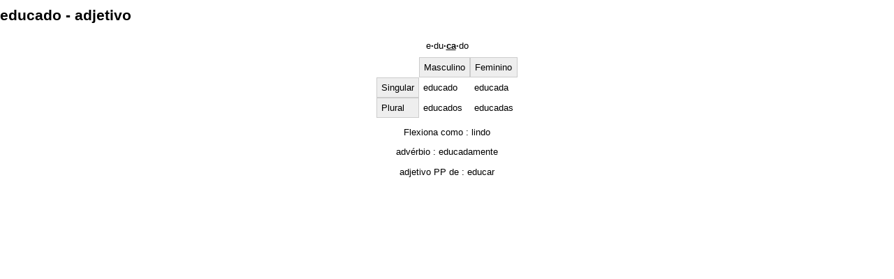

--- FILE ---
content_type: text/html; charset=UTF-8
request_url: http://pt.oslin.org/?action=lemma&lemma=56782&template=print
body_size: 806
content:
<HTML margin=0 style='margin: 0px;'>
<HEAD>
<TITLE>educado (adjetivo) - </TITLE>
<meta http-equiv="content-type" content="text/html; charset=windows-1252">
<META name="Author" lang="en" content="Maarten Janssen">
<META name="abstract" lang="en" content="The Portal da Lingua Portuguesa provides lexical information about the Portuguese language, with a focus on European Portuguese.">
<META name="copyright" content="&copy; 2006, Maarten Janssen">
<link rel="stylesheet" type="text/css" href="print.css">
</HEAD>
<html>
<body style='margin: 0px;' onLoad='print(); this.close();'>
	<h1>educado - adjetivo</h1><center>
					<div style='float: right; clear: right;margin-top: -35px;' class=noprintbox><a href='/?action=lemma&lemma=56782&template=print&template=print' title='imprimir este página' target=print border=0><img src='Images/print_but.gif' border=0></a></div><p title='Divisão silábica' style='text-decoration: none;'><a class=syllables href='?action=syllables'>e<b>&middot;</b>du<b>&middot;</b><u><b>ca</b></u><b>&middot;</b>do</a></p><p style='margin-top: -5px;'><i></i></p><table cellspacing=0 cellpadding=6 id=classtable name=classtable>
	<tr><td><th>Masculino<th>Feminino
	<tr><th>Singular<td>educado<td>educada
	<tr><th>Plural<td>educados<td>educadas
</table><p>Flexiona como : <a href='paradigm.php?paradigm=ADJ01'>lindo</a></p><p>advérbio : <a href="index.php?action=lemma&lemma=82318">educadamente</a>
<p>  adjetivo PP de  : <a href="index.php?action=lemma&lemma=58129">educar</a> 
</body>
</html>
